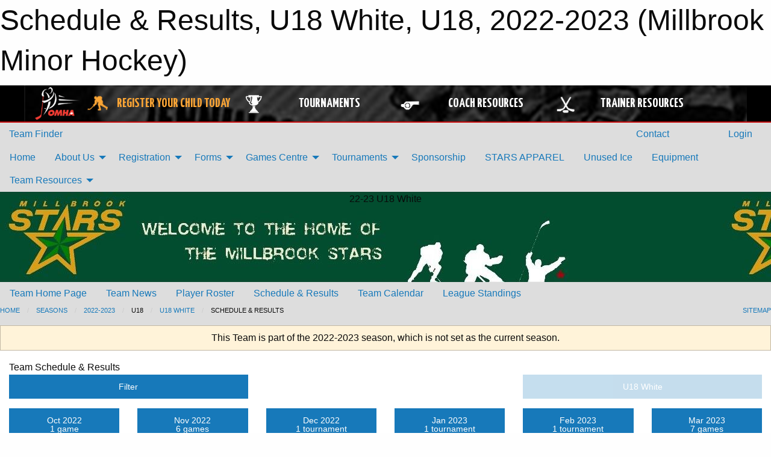

--- FILE ---
content_type: text/html; charset=utf-8
request_url: https://millbrookhockey.com/Teams/1487/Schedule/
body_size: 11317
content:


<!DOCTYPE html>

<html class="no-js" lang="en">
<head><meta charset="utf-8" /><meta http-equiv="x-ua-compatible" content="ie=edge" /><meta name="viewport" content="width=device-width, initial-scale=1.0" /><link rel="preconnect" href="https://cdnjs.cloudflare.com" /><link rel="dns-prefetch" href="https://cdnjs.cloudflare.com" /><link rel="preconnect" href="https://fonts.gstatic.com" /><link rel="dns-prefetch" href="https://fonts.gstatic.com" /><title>
	2022-2023 > U18 > U18 White > Schedule & Results (Millbrook Minor Hockey)
</title><link rel="stylesheet" href="https://fonts.googleapis.com/css2?family=Oswald&amp;family=Roboto&amp;family=Passion+One:wght@700&amp;display=swap" />

    <!-- Compressed CSS -->
    <link rel="stylesheet" href="https://cdnjs.cloudflare.com/ajax/libs/foundation/6.7.5/css/foundation.min.css" /><link rel="stylesheet" href="https://cdnjs.cloudflare.com/ajax/libs/motion-ui/2.0.3/motion-ui.css" />

    <!--load all styles -->
    
  <meta name="keywords" content="Sportsheadz,Sports,Website,Minor,Premium,Scheduling" /><meta name="description" content="millbrookhockey.com powered by MBSportsWeb" />


<link rel="stylesheet" href="/assets/responsive/css/networks/omha.min.css">
<link href='//fonts.googleapis.com/css?family=Yanone+Kaffeesatz:700|Open+Sans:800italic' rel='stylesheet' type='text/css'>

<style type="text/css" media="print">
    #omha_banner {
        display: none;
    }
</style>

<style type="text/css">
 body { --D-color-rgb-primary: 0,0,0; --D-color-rgb-secondary: 211,157,9; --D-color-rgb-link: 0,0,0; --D-color-rgb-link-hover: 211,157,9; --D-color-rgb-content-link: 0,0,0; --D-color-rgb-content-link-hover: 211,157,9 }  body { --D-fonts-main: 'Roboto', sans-serif }  body { --D-fonts-headings: 'Oswald', sans-serif }  body { --D-fonts-bold: 'Passion One', cursive }  body { --D-wrapper-max-width: 1200px }  .sitecontainer { background-color: rgb(221,221,221); }  .sitecontainer main .wrapper { background-color: rgba(255,255,255,1); }  .bottom-drawer .content { background-color: rgba(255,255,255,1); } #wid7 .row-masthead { background-image: url('/domains/millbrookhockey.com/bg_header_2024.jpg'); height: 150px }
</style>
<link href="/Domains/millbrookhockey.com/favicon.ico" rel="shortcut icon" /><link href="/assets/responsive/css/public.min.css?v=2025.07.27" type="text/css" rel="stylesheet" media="screen" /><link href="/Utils/Styles.aspx?ParentType=Team&amp;ParentID=1487&amp;Mode=Responsive&amp;Version=2026.01.03.23.02.50" type="text/css" rel="stylesheet" media="screen" /><script>var clicky_site_ids = clicky_site_ids || []; clicky_site_ids.push(100816303); var clicky_custom = {};</script>
<script async src="//static.getclicky.com/js"></script>
<script async src="//static.getclicky.com/inc/javascript/video/youtube.js"></script>
<meta name="robots" content="nofollow, noarchive, nosnippet">
<script type='text/javascript'>
  var googletag = googletag || {};
  googletag.cmd = googletag.cmd || [];
  (function() {
    var gads = document.createElement('script'); gads.async = true; gads.type = 'text/javascript'; gads.src = 'https://www.googletagservices.com/tag/js/gpt.js';
    var node = document.getElementsByTagName('script')[0];
    node.parentNode.insertBefore(gads, node);
   })();
</script>


<script type='text/javascript'>
googletag.cmd.push(function() {
var mapping = googletag.sizeMapping()
.addSize([1050,200], [970,90])
.addSize([800,200], [728,90])
.addSize([300,200], [320,50])
.build();
googletag.defineSlot('/173749664/Associaiton_Top_Leaderboard', [[320, 50], [970, 90], [728, 90]], 'div-gpt-ad-1438177044647-0').addService(googletag.pubads()).defineSizeMapping(mapping);
googletag.defineSlot('/173749664/Association_Bottom_Leaderboard', [[320, 50], [970, 90], [728, 90]], 'div-gpt-ad-1432842384957-0').addService(googletag.pubads()).defineSizeMapping(mapping);
googletag.pubads().enableSingleRequest();
googletag.pubads().collapseEmptyDivs();
googletag.enableServices();
});
</script>

</head>
<body>
    
    
  <h1 class="hidden">Schedule & Results, U18 White, U18, 2022-2023 (Millbrook Minor Hockey)</h1>

    <form method="post" action="/Teams/1487/Schedule/" id="frmMain">
<div class="aspNetHidden">
<input type="hidden" name="tlrk_ssm_TSSM" id="tlrk_ssm_TSSM" value="" />
<input type="hidden" name="tlrk_sm_TSM" id="tlrk_sm_TSM" value="" />
<input type="hidden" name="__EVENTTARGET" id="__EVENTTARGET" value="" />
<input type="hidden" name="__EVENTARGUMENT" id="__EVENTARGUMENT" value="" />
<input type="hidden" name="__VIEWSTATE" id="__VIEWSTATE" value="IU7e/wZTiOCQMwbEsN9khMQfvOjhOXWFiH/4qJx6Jn1LvGIh8aUH4dBqwBpv+Qk0dHzPQ0ugXXLtZWt9RKa2QjsobAbNcW20L56mzs/h8TYfpT/3V1bhIInEWPeAB6mfUPIAad28sc6QsIyFTsV5mr2z8NGSnKohCcJ49uIM4slHCqij/DDOnh/8GaLbZLb9y5S6mRBM/8V0hB00bJvGDKSgAPKfO+y/CawXAuCE3hPa7AoSDzugKePfVLkmDmRjszxebFcXJz1EU3bpgYjZzg5qmrsdjEGttM20nKAt8X7ynM0oHvllQMFf14xzn2GVFvZrGvkHPlw9/d5M9VNm+91b6uVzv3EcbcNZJGTKkqyVU8MEkEzgB7QP9DzmWUSxDuL+JI32TTz57hwOo3qRCXB9ofuozgq8tzCgl6d9Ppi/T9+w9hNPwt7oxCRiMcy2W+9zI3xTsjgQ9zYbCiqBIlZHU9qYCvVGhgCEskYT85fGs9lwEKKDX6m1mtVvLjkI" />
</div>

<script type="text/javascript">
//<![CDATA[
var theForm = document.forms['frmMain'];
if (!theForm) {
    theForm = document.frmMain;
}
function __doPostBack(eventTarget, eventArgument) {
    if (!theForm.onsubmit || (theForm.onsubmit() != false)) {
        theForm.__EVENTTARGET.value = eventTarget;
        theForm.__EVENTARGUMENT.value = eventArgument;
        theForm.submit();
    }
}
//]]>
</script>


<script src="/WebResource.axd?d=pynGkmcFUV13He1Qd6_TZM1CsDBu29ugmSM0FT_e01GZBnmbtEPG6vw3OeDMp8n9E9TNq8G9Z5Zhu4n2CODpWw2&amp;t=638901397900000000" type="text/javascript"></script>


<script src="https://ajax.aspnetcdn.com/ajax/4.5.2/1/MicrosoftAjax.js" type="text/javascript"></script>
<script src="https://ajax.aspnetcdn.com/ajax/4.5.2/1/MicrosoftAjaxWebForms.js" type="text/javascript"></script>
<script src="/assets/core/js/web/web.min.js?v=2025.07.27" type="text/javascript"></script>
<script src="https://d2i2wahzwrm1n5.cloudfront.net/ajaxz/2025.2.609/Common/Core.js" type="text/javascript"></script>
<script src="https://d2i2wahzwrm1n5.cloudfront.net/ajaxz/2025.2.609/Ajax/Ajax.js" type="text/javascript"></script>
<div class="aspNetHidden">

	<input type="hidden" name="__VIEWSTATEGENERATOR" id="__VIEWSTATEGENERATOR" value="CA0B0334" />
	<input type="hidden" name="__EVENTVALIDATION" id="__EVENTVALIDATION" value="1C1tmzwzWvAjWaOWUnP/Ou8hHRoWq4E5B4n0QkK76/IYfnhudsTTVNaMvuCdkCnyuTdoY0wnUp3mPq87xxdwsgKfQ3+6ejs/kPweYNa9gEI/CMVgxezXWiAOZ72kmjrp" />
</div>
        <script type="text/javascript">
//<![CDATA[
Sys.WebForms.PageRequestManager._initialize('ctl00$tlrk_sm', 'frmMain', ['tctl00$tlrk_ramSU','tlrk_ramSU'], [], [], 90, 'ctl00');
//]]>
</script>

        <!-- 2025.2.609.462 --><div id="tlrk_ramSU">
	<span id="tlrk_ram" style="display:none;"></span>
</div>
        




<div id="omha_banner" style="position:relative; z-index: 1000;">
    <div class="grid-container">
        <div class="grid-x align-middle">
            <div class="cell shrink">
                <a href="http://www.omha.net/" target="_blank" title="Link to OMHA Website" rel="noopener">
                    <img src="//mbswcdn.com/img/omha/network_omha_logo.png" class="omha-logo" alt="OMHA Logo" />
                </a>
            </div>
            <div class="cell auto text-center hide-for-large">
                <button class="dropdown button hollow secondary" style="margin: 0;" type="button" data-open="omha_network_modal">OMHA Digital Network</button>
            </div>
            <div class="cell auto show-for-large">
                <div class="grid-x align-middle align-justify omha-links">
                    <div class="cell auto omha-hover omha-link text-center"><a class="" href="/Register/" target="" rel="noopener" title="Register Your Child Today"><div class="grid-x align-middle"><div class="cell shrink icon"><img src="https://omhaoffice.com/public/images/common/pages/NetworkBanner/hockey_player_yellow.png" alt="Icon for Register Your Child Today" /></div><div class="cell auto text-center"><span style="color: #F9A435;">Register Your Child Today</span></div></div></a></div><div class="cell auto omha-hover omha-link text-center"><a class="" href="https://www.omha.net/findatournament?utm_source=OMHA_Network&utm_medium=rss&utm_campaign=Tournaments" target="_blank" rel="noopener" title="Tournaments"><div class="grid-x align-middle"><div class="cell shrink icon"><img src="https://omhaoffice.com/public/images/common/pages/NetworkBanner/network_tournaments.png" alt="Icon for Tournaments" /></div><div class="cell auto text-center">Tournaments</div></div></a></div><div class="cell auto omha-hover omha-link text-center"><a class="" href="https://www.omha.net/coach?utm_source=OMHA_Network&utm_medium=rss&utm_campaign=Coaches" target="_blank" rel="noopener" title="Coach Resources"><div class="grid-x align-middle"><div class="cell shrink icon"><img src="https://omhaoffice.com/public/images/common/pages/NetworkBanner/network_coach_resources.png" alt="Icon for Coach Resources" /></div><div class="cell auto text-center">Coach Resources</div></div></a></div><div class="cell auto omha-hover omha-link text-center"><a class="" href="https://www.omha.net/trainer?utm_source=OMHA_Network&utm_medium=rss&utm_campaign=Trainers" target="_blank" rel="noopener" title="Trainer Resources"><div class="grid-x align-middle"><div class="cell shrink icon"><img src="https://omhaoffice.com/public/images/common/pages/NetworkBanner/network_clinics.png" alt="Icon for Trainer Resources" /></div><div class="cell auto text-center">Trainer Resources</div></div></a></div>
                </div>
            </div>
            <div class="cell shrink">
                <div class="grid-x small-up-4 large-up-2 text-center social-icons">
                    <div class="cell shrink"><a href="https://www.facebook.com/OntarioMinorHockey" target="_blank" rel="noopener"><i class="fab fa-facebook-square" title="OMHA Facebook Page"></i></a></div>
                    <div class="cell shrink"><a href="https://x.com/HometownHockey" target="_blank" rel="noopener"><i class="fab fa-square-x-twitter" title="OMHA X Account"></i></a></div>
                    <div class="cell shrink"><a href="https://www.youtube.com/user/OntarioMinorHockey" target="_blank" rel="noopener"><i class="fab fa-youtube-square" title="OMHA YouTube Channel"></i></a></div>
                    <div class="cell shrink"><a href="https://instagram.com/ontariominorhockey" target="_blank" rel="noopener"><i class="fab fa-instagram-square" title="OMHA Instagram Page"></i></a></div>
                </div>
            </div>
        </div>
    </div>
    <div class="large reveal" id="omha_network_modal" data-reveal data-v-offset="0">
        <h3 class="h3">
            <img src="//mbswcdn.com/img/omha/network_omha_logo.png" class="omha-logo" alt="OMHA Logo" />
            OMHA Digital Network
        </h3>
        <div class="stacked-for-small button-group hollow secondary expanded"><a class=" button modal-link" href="/Register/" target="" rel="noopener" title="Register Your Child Today"><img src="https://omhaoffice.com/public/images/common/pages/NetworkBanner/hockey_player_yellow.png" alt="Icon for Register Your Child Today" /><span style="color: #F9A435;">Register Your Child Today</span></a><a class=" button modal-link" href="https://www.omha.net/findatournament?utm_source=OMHA_Network&utm_medium=rss&utm_campaign=Tournaments" target="_blank" rel="noopener" title="Tournaments"><img src="https://omhaoffice.com/public/images/common/pages/NetworkBanner/network_tournaments.png" alt="Icon for Tournaments" />Tournaments</a><a class=" button modal-link" href="https://www.omha.net/coach?utm_source=OMHA_Network&utm_medium=rss&utm_campaign=Coaches" target="_blank" rel="noopener" title="Coach Resources"><img src="https://omhaoffice.com/public/images/common/pages/NetworkBanner/network_coach_resources.png" alt="Icon for Coach Resources" />Coach Resources</a><a class=" button modal-link" href="https://www.omha.net/trainer?utm_source=OMHA_Network&utm_medium=rss&utm_campaign=Trainers" target="_blank" rel="noopener" title="Trainer Resources"><img src="https://omhaoffice.com/public/images/common/pages/NetworkBanner/network_clinics.png" alt="Icon for Trainer Resources" />Trainer Resources</a></div>
        <button class="close-button" data-close aria-label="Close modal" type="button">
            <span aria-hidden="true">&times;</span>
        </button>
    </div>
</div>





        
  <div class="sitecontainer"><div id="row4" class="row-outer  not-editable"><div class="row-inner"><div id="wid5"><div class="outer-top-bar"><div class="wrapper row-top-bar"><div class="grid-x grid-padding-x align-middle"><div class="cell shrink show-for-small-only"><div class="cell small-6" data-responsive-toggle="top_bar_links" data-hide-for="medium"><button title="Toggle Top Bar Links" class="menu-icon" type="button" data-toggle></button></div></div><div class="cell shrink"><a href="/Seasons/Current/">Team Finder</a></div><div class="cell shrink"><div class="grid-x grid-margin-x"><div class="cell auto"><a href="https://www.facebook.com/millbrook.stars.7?__tn__=%2CdCH-R-R&eid=ARD2YfMWI081pFfJh_1Ip0L6uPoIkLkymdWVdxhS-jmp93-nxPg1rehnDVKbanPgKKuZvRxvgO567UsU&hc_ref=ARTsUsdLJ08yVPpigpk4pfv5X9ydEdnU2M0Ck2_1V6TP0q3URGGHNnc7wWeV6zow8xw&fref=nf" target="_blank" rel="noopener"><i class="fab fa-facebook" title="Facebook"></i></a></div></div></div><div class="cell auto show-for-medium"><ul class="menu align-right"><li><a href="/Contact/"><i class="fas fa-address-book" title="Contacts"></i>&nbsp;Contact</a></li><li><a href="/Search/"><i class="fas fa-search" title="Search"></i><span class="hide-for-medium">&nbsp;Search</span></a></li></ul></div><div class="cell auto medium-shrink text-right"><ul class="dropdown menu align-right" data-dropdown-menu><li><a href="/Account/Login/?ReturnUrl=%2fTeams%2f1487%2fSchedule%2f" rel="nofollow"><i class="fas fa-sign-in-alt"></i>&nbsp;Login</a></li></ul></div></div><div id="top_bar_links" class="hide-for-medium" style="display:none;"><ul class="vertical menu"><li><a href="/Contact/"><i class="fas fa-address-book" title="Contacts"></i>&nbsp;Contact</a></li><li><a href="/Search/"><i class="fas fa-search" title="Search"></i><span class="hide-for-medium">&nbsp;Search</span></a></li></ul></div></div></div>
</div></div></div><header id="header" class="hide-for-print"><div id="row10" class="row-outer  not-editable"><div class="row-inner wrapper"><div id="wid11">
</div></div></div><div id="row6" class="row-outer  not-editable"><div class="row-inner wrapper"><div id="wid8">
        <div class="cMain_ctl14-row-menu row-menu org-menu">
            
            <div class="grid-x align-middle">
                
                <nav class="cell auto">
                    <div class="title-bar" data-responsive-toggle="cMain_ctl14_menu" data-hide-for="large">
                        <div class="title-bar-left">
                            
                            <ul class="horizontal menu">
                                
                                <li><a href="/">Home</a></li>
                                
                                <li><a href="/Seasons/Current/">Team Finder</a></li>
                                
                            </ul>
                            
                        </div>
                        <div class="title-bar-right">
                            <div class="title-bar-title" data-toggle="cMain_ctl14_menu">Organization Menu&nbsp;<i class="fas fa-bars"></i></div>
                        </div>
                    </div>
                    <ul id="cMain_ctl14_menu" style="display: none;" class="vertical large-horizontal menu " data-responsive-menu="drilldown large-dropdown" data-back-button='<li class="js-drilldown-back"><a class="sh-menu-back"></a></li>'>
                        <li class="hover-nonfunction"><a href="/">Home</a></li><li class="hover-nonfunction"><a>About Us</a><ul class="menu vertical nested"><li class="hover-nonfunction"><a href="/Libraries/1339/By-Laws_Manual_of_Operations/">By-Laws/M.O.O</a></li><li class="hover-nonfunction"><a href="/Pages/1013/Mission_and_Vision/">Mission &amp; Vision</a></li><li class="hover-nonfunction"><a href="/Staff/1014/">Executive &amp; Staff</a></li><li class="hover-nonfunction"><a>Executive Meeting Minutes</a><ul class="menu vertical nested"><li class="hover-nonfunction"><a href="/Libraries/1078/2007_Executive_Meeting_Minutes/">2007</a></li><li class="hover-nonfunction"><a href="/Libraries/1147/2008_Executive_Meeting_Minutes/">2008</a></li><li class="hover-nonfunction"><a href="/Libraries/1148/2009_Executive_Meeting_Minutes/">2009</a></li><li class="hover-nonfunction"><a href="/Libraries/1149/2010_Executive_Meeting_Minutes/">2010</a></li><li class="hover-nonfunction"><a href="/Libraries/1150/2011_Executive_Meeting_Minutes/">2011</a></li><li class="hover-nonfunction"><a href="/Libraries/1151/2012_Executive_Meeting_Minutes/">2012</a></li><li class="hover-nonfunction"><a href="/Libraries/1152/2013_Executive_Meeting_Minutes/">2013</a></li><li class="hover-nonfunction"><a href="/Libraries/1153/2014_Executive_Meeting_Minutes/">2014</a></li><li class="hover-nonfunction"><a href="/Libraries/1154/2015_Executive_Meeting_Minutes/">2015</a></li><li class="hover-nonfunction"><a href="/Libraries/1626/2016_Executive_Meeting_Minutes/">2016</a></li><li class="hover-nonfunction"><a href="/Libraries/2063/2017_Board_of_Directors_Meeting_Minutes/">2017</a></li><li class="hover-nonfunction"><a href="/Libraries/2523/2018_Board_of_Directors_Meeting_Minutes/">2018</a></li><li class="hover-nonfunction"><a href="/Libraries/3497/2019_Board_of_Directors_Meeting_Minutes/">2019</a></li><li class="hover-nonfunction"><a href="/Libraries/3496/2020_Board_Of_Directors_Meeting_Minutes/">2020</a></li><li class="hover-nonfunction"><a href="/Libraries/4063/2021_Board_of_Directors_Meeting_Minutes/">2021</a></li><li class="hover-nonfunction"><a href="/Libraries/4064/2022_Board_of_Directors_Meeting_Minutes/">2022</a></li><li class="hover-nonfunction"><a href="/Libraries/4829/2023_Executive_Meeting_Minutes/">2023 Executive Meeting Minutes</a></li><li class="hover-nonfunction"><a href="/Libraries/4922/2024_Executive_Meeting_Minutes/">2024 Executive Meeting Minutes</a></li></ul></li><li class="hover-nonfunction"><a href="/Coaches/1015/">Current Coaches</a></li><li class="hover-nonfunction"><a href="/Contact/1016/">Contact Us</a></li><li class="hover-nonfunction"><a href="/Links/">Links</a></li></ul></li><li class="hover-nonfunction"><a>Registration</a><ul class="menu vertical nested"><li class="hover-nonfunction"><a href="/Pages/4781/Respect_in_Sport_-_Parent/">Respect in Sport - Parent</a></li></ul></li><li class="hover-nonfunction"><a>Forms</a><ul class="menu vertical nested"><li class="hover-nonfunction"><a href="/Forms/6324/Tournament_Jamboree_Travel_Permit_Request/"><i class="fab fa-wpforms"></i>Tournament/Jamboree Travel Permit Request</a></li><li class="hover-nonfunction"><a href="/Forms/6314/Exhibition_Game_Travel_Permit_Request/"><i class="fab fa-wpforms"></i>Exhibition Game Travel Permit Request</a></li><li class="hover-nonfunction"><a href="/Forms/6336/2025_26_Bench_Staff_Reimbursement/"><i class="fab fa-wpforms"></i>Bench Staff Reimbursement</a></li></ul></li><li class="hover-nonfunction"><a>Games Centre</a><ul class="menu vertical nested"><li class="hover-nonfunction"><a href="/Schedule/">Schedule &amp; Results</a></li><li class="hover-nonfunction"><a href="/Calendar/">Organization Calendar</a></li></ul></li><li class="hover-nonfunction"><a>Tournaments</a><ul class="menu vertical nested"><li class="hover-nonfunction"><a href="/Tournaments/1716/Winter_Classic/">Tournaments</a></li><li class="hover-nonfunction"><a href="/Tournaments/1716/Winter_Classic/">Winter Classic U15/U18 LL and Rep B</a></li></ul></li><li class="hover-nonfunction"><a href="/Pages/4863/Sponsorship/">Sponsorship</a></li><li class="hover-nonfunction"><a href="https://imprintedapparelstore.com/mmha/" target="_blank" rel="noopener"><i class="fa fa-external-link-alt"></i>STARS APPAREL</a></li><li class="hover-nonfunction"><a href="/Availabilities/2923/">Unused Ice </a></li><li class="hover-nonfunction"><a href="/Pages/3776/Equipment/">Equipment</a></li><li class="hover-nonfunction"><a>Team Resources</a><ul class="menu vertical nested"><li class="hover-nonfunction"><a href="/Pages/4046/Bench_Staff_Qualifications/">Bench Staff Qualifications</a></li><li class="hover-nonfunction"><a href="/Pages/4788/On-Ice_Volunteers/">On-Ice Volunteers</a></li><li class="hover-nonfunction"><a href="/Pages/4817/Police_VSC/">Police VSC</a></li><li class="hover-nonfunction"><a href="/Pages/4795/FAQ/">FAQ</a></li><li class="hover-nonfunction"><a>Development</a><ul class="menu vertical nested"><li class="hover-nonfunction"><a href="/Pages/4801/Drills/">Drills</a></li><li class="hover-nonfunction"><a href="https://www.ohf.on.ca/media/ri0fpbwp/timbits-u7-pathway-e.pdf" target="_blank" rel="noopener"><i class="fa fa-external-link-alt"></i>U7 Pathway</a></li><li class="hover-nonfunction"><a href="https://www.ohf.on.ca/media/4lafukmt/u9-pathway-e.pdf" target="_blank" rel="noopener"><i class="fa fa-external-link-alt"></i>U9 Pathway</a></li><li class="hover-nonfunction"><a href="https://www.ohf.on.ca/media/egzetzws/u11-pathway-e.pdf" target="_blank" rel="noopener"><i class="fa fa-external-link-alt"></i>U11 Pathway</a></li></ul></li><li class="hover-nonfunction"><a href="/Pages/5241/U7_-_U9/">U7 - U9</a></li><li class="hover-nonfunction"><a href="https://www.omha.net/coach" target="_blank" rel="noopener"><i class="fa fa-external-link-alt"></i>Coach Education</a></li><li class="hover-nonfunction"><a href="https://www.omha.net/page/show/925387-safety-initiatives-and-trainer-resources" target="_blank" rel="noopener"><i class="fa fa-external-link-alt"></i>Trainer Resources</a></li><li class="hover-nonfunction"><a href="https://www.omha.net/page/show/2851679-team-manager" target="_blank" rel="noopener"><i class="fa fa-external-link-alt"></i>Manager Resources</a></li><li class="hover-nonfunction"><a href="https://help.gamesheet.app/article/72-quick-start-guide-for-team-managers" target="_blank" rel="noopener"><i class="fa fa-external-link-alt"></i>iPad / GameSheet</a></li><li class="hover-nonfunction"><a href="https://www.omha.net/manualofoperations" target="_blank" rel="noopener"><i class="fa fa-external-link-alt"></i>OMHA Manual of Operations</a></li></ul></li>
                    </ul>
                </nav>
            </div>
            
        </div>
        </div><div id="wid7"><div class="cMain_ctl17-row-masthead row-masthead"><div class="grid-x align-middle text-center"><div class="cell small-12 font-boxy"><div class="org"><span></span></div><div class="site"><span>22-23 U18 White</span></div></div></div></div>
</div><div id="wid9">
<div class="cMain_ctl20-row-menu row-menu">
    <div class="grid-x align-middle">
        
        <nav class="cell auto">
            <div class="title-bar" data-responsive-toggle="cMain_ctl20_menu" data-hide-for="large">
                <div class="title-bar-left flex-child-shrink">
                    <div class="grid-x align-middle">
                        
                    </div>
                </div>
                <div class="title-bar-right flex-child-grow">
                    <div class="grid-x align-middle">
                        <div class="cell auto"></div>
                        
                        <div class="cell shrink">
                            <div class="title-bar-title" data-toggle="cMain_ctl20_menu">U18 White Menu&nbsp;<i class="fas fa-bars"></i></div>
                        </div>
                    </div>
                </div>
            </div>
            <ul id="cMain_ctl20_menu" style="display: none;" class="vertical large-horizontal menu " data-responsive-menu="drilldown large-dropdown" data-back-button='<li class="js-drilldown-back"><a class="sh-menu-back"></a></li>'>
                <li><a href="/Teams/1487/">Team Home Page</a></li><li><a href="/Teams/1487/Articles/">Team News</a></li><li><a href="/Teams/1487/Players/">Player Roster</a></li><li><a href="/Teams/1487/Schedule/">Schedule & Results</a></li><li><a href="/Teams/1487/Calendar/">Team Calendar</a></li><li><a href="http://www.theonedb.com/Teams/66855?src=mbsw" target="blank"><i class="fa fa-external-link-alt"></i>League Standings</a></li>
            </ul>
        </nav>
        
    </div>
    
</div>
</div></div></div><div id="row12" class="row-outer  not-editable"><div class="row-inner wrapper"><div id="wid13">
<div class="cMain_ctl25-row-breadcrumb row-breadcrumb">
    <div class="grid-x"><div class="cell auto"><nav aria-label="You are here:" role="navigation"><ul class="breadcrumbs"><li><a href="/" title="Main Home Page">Home</a></li><li><a href="/Seasons/" title="List of seasons">Seasons</a></li><li><a href="/Seasons/1452/" title="Season details for 2022-2023">2022-2023</a></li><li>U18</li><li><a href="/Teams/1487/" title="U18 White Home Page">U18 White</a></li><li>Schedule & Results</li></ul></nav></div><div class="cell shrink"><ul class="breadcrumbs"><li><a href="/Sitemap/" title="Go to the sitemap page for this website"><i class="fas fa-sitemap"></i><span class="show-for-large">&nbsp;Sitemap</span></a></li></ul></div></div>
</div>
</div></div></div></header><main id="main"><div class="wrapper"><div id="row19" class="row-outer"><div class="row-inner"><div id="wid20">
<div class="cMain_ctl32-outer">
    
<!-- Associaiton_Top_Leaderboard -->
<div class="noPrint"><div id='div-gpt-ad-1438177044647-0' class='adunit'>
<script type='text/javascript'>
googletag.cmd.push(function() { googletag.display('div-gpt-ad-1438177044647-0'); });
</script>
</div></div>


</div>
</div></div></div><div id="row14" class="row-outer  not-editable"><div class="row-inner"><div id="wid15">
<div class="cMain_ctl37-outer widget">
    <div class="callout small warning text-center">This Team is part of the 2022-2023 season, which is not set as the current season.</div>
</div>
</div></div></div><div id="row23" class="row-outer"><div class="row-inner"><div id="wid24"></div></div></div><div id="row1" class="row-outer"><div class="row-inner"><div class="grid-x grid-padding-x"><div id="row1col2" class="cell small-12 medium-12 large-12 "><div id="wid3">
<div class="cMain_ctl49-outer widget">
    <div class="mod"><div class="clipper"><div class="modTitle"><span>Team Schedule & Results</span></div></div><div class="modBody"><div class="grid-x grid-padding-x align-middle filter-row"><div class="cell shrink medium-5 large-4"><div class="grid-x"><div class="cell auto"><button type="button" class="button modal-button expanded themed outline filter-button" data-open="schedules_filter_modal"><div class="grid-x align-middle"><i class="cell left small-auto medium-shrink fas fa-filter"></i><div class="cell auto hide-for-small-only">Filter</div></div></button><div class="reveal  modal-content " id="schedules_filter_modal" data-reveal><div class="card themed level-0">
<div class="card-divider flex-container"><div class="flex-child-grow h4">Game Status</div><div class="flex-child-shrink h5"></div></div>
<div class="card-section">
<div class=" filter-row"><button type="button" class="button modal-button expanded themed outline selector-button" data-open="schedule_statuses_reveal"><div class="grid-x align-middle"><div class="cell auto">All Scheduled Games<div class="line2">42 Games</div></div><i class="cell right shrink fas fa-caret-square-down"></i></button><div class="reveal  modal-content " id="schedule_statuses_reveal" data-reveal><div class="card themed level-0">
<div class="card-section">
<div class="grid-x grid-margin-x small-up-1 medium-up-1 large-up-1 site-list filter-options">
<div class="cell callout team text-center current">All Scheduled Games<div class="line2">42 Games</div></div></div><div class="grid-x grid-margin-x small-up-1 medium-up-1 large-up-1 site-list filter-options">
<a href="/Teams/1487/Unreported/" class="cell callout team text-center ">Unreported Games<div class="line2">3 Games</div></a></div></div>
</div>
<button class="close-button" data-close aria-label="Close modal" type="button"><span aria-hidden="true">&times;</span></button></div></div></div>
</div>
<div class="card themed level-0">
<div class="card-divider flex-container"><div class="flex-child-grow h4">Filter By Opponent</div><div class="flex-child-shrink h5"></div></div>
<div class="card-section">
<div class=" filter-row"><button type="button" class="button modal-button expanded themed outline selector-button" data-open="schedule_opponent_reveal"><div class="grid-x align-middle"><div class="cell auto">All Opponents<div class="line2">42 games</div></div><i class="cell right shrink fas fa-caret-square-down"></i></button><div class="reveal  modal-content " id="schedule_opponent_reveal" data-reveal><div class="card themed level-0">
<div class="card-section">
<div class="grid-x grid-margin-x small-up-1 medium-up-1 large-up-1 site-list filter-options">
<div class="cell callout team text-center current">All Opponents<div class="line2">42 games</div></div></div><div class="grid-x grid-margin-x small-up-1 medium-up-2 large-up-2 site-list filter-options">
<a href="/Teams/1487/Schedule/?O=caledonia" class="cell callout team text-center ">Caledonia<div class="line2">2 games</div></a><a href="/Teams/1487/Schedule/?O=calidonia" class="cell callout team text-center ">Calidonia<div class="line2">1 game</div></a><a href="/Teams/1487/Schedule/?O=durham+crusaders+blue" class="cell callout team text-center ">Durham Crusaders Blue<div class="line2">5 games</div></a><a href="/Teams/1487/Schedule/?O=durham+crusaders+green" class="cell callout team text-center ">Durham Crusaders Green<div class="line2">2 games</div></a><a href="/Teams/1487/Schedule/?O=east+gwillimbury" class="cell callout team text-center ">East Gwillimbury<div class="line2">1 game</div></a><a href="/Teams/1487/Schedule/?O=elmvale" class="cell callout team text-center ">Elmvale<div class="line2">1 game</div></a><a href="/Teams/1487/Schedule/?O=kanata" class="cell callout team text-center ">Kanata<div class="line2">1 game</div></a><a href="/Teams/1487/Schedule/?O=kawartha+coyotes" class="cell callout team text-center ">Kawartha Coyotes<div class="line2">3 games</div></a><a href="/Teams/1487/Schedule/?O=lindsay+muskies" class="cell callout team text-center ">Lindsay Muskies<div class="line2">5 games</div></a><a href="/Teams/1487/Schedule/?O=manvers+mustangs" class="cell callout team text-center ">Manvers Mustangs<div class="line2">5 games</div></a><a href="/Teams/1487/Schedule/?O=mariposa+lightning" class="cell callout team text-center ">Mariposa Lightning<div class="line2">2 games</div></a><a href="/Teams/1487/Schedule/?O=mt+brydges+blue" class="cell callout team text-center ">Mt Brydges Blue<div class="line2">1 game</div></a><a href="/Teams/1487/Schedule/?O=paris" class="cell callout team text-center ">Paris<div class="line2">2 games</div></a><a href="/Teams/1487/Schedule/?O=sturgeon+lake+thunder+red" class="cell callout team text-center ">Sturgeon Lake Thunder Red<div class="line2">3 games</div></a><a href="/Teams/1487/Schedule/?O=sturgeon+lake+thunder+white" class="cell callout team text-center ">Sturgeon Lake Thunder White<div class="line2">2 games</div></a><a href="/Teams/1487/Schedule/?O=tillsonburg" class="cell callout team text-center ">Tillsonburg<div class="line2">1 game</div></a><a href="/Teams/1487/Schedule/?O=u18+green" class="cell callout team text-center ">U18 Green<div class="line2">3 games</div></a><a href="/Teams/1487/Schedule/?O=west+niagara" class="cell callout team text-center ">West Niagara<div class="line2">1 game</div></a><a href="/Teams/1487/Schedule/?O=woolwhich+wildcats" class="cell callout team text-center ">Woolwhich Wildcats<div class="line2">1 game</div></a></div></div>
</div>
<button class="close-button" data-close aria-label="Close modal" type="button"><span aria-hidden="true">&times;</span></button></div></div></div>
</div>
<div class="card themed level-0">
<div class="card-divider flex-container"><div class="flex-child-grow h4">Filter By Venue</div><div class="flex-child-shrink h5"></div></div>
<div class="card-section">
<div class=" filter-row"><button type="button" class="button modal-button expanded themed outline selector-button" data-open="schedule_venue_reveal"><div class="grid-x align-middle"><div class="cell auto">All Venues<div class="line2">42 games</div></div><i class="cell right shrink fas fa-caret-square-down"></i></button><div class="reveal  modal-content " id="schedule_venue_reveal" data-reveal><div class="card themed level-0">
<div class="card-section">
<div class="grid-x grid-margin-x small-up-1 medium-up-1 large-up-1 site-list filter-options">
<div class="cell callout team text-center current">All Venues<div class="line2">42 games</div></div></div><div class="heading-4-wrapper"><div class="heading-4"><span class="pre"></span><span class="text">Home Venues</span><span class="suf"></span></div></div><div class="grid-x grid-margin-x small-up-1 medium-up-2 large-up-2 site-list filter-options">
<a href="/Teams/1487/Schedule/?V=bewdley+arena" class="cell callout team text-center ">Bewdley Arena<div class="line2">2 games</div></a><a href="/Teams/1487/Schedule/?V=bwg+leisure+centre%2c+blc+blue" class="cell callout team text-center ">BWG Leisure Centre, BLC Blue<div class="line2">2 games</div></a><a href="/Teams/1487/Schedule/?V=cavan+community+centre" class="cell callout team text-center ">Cavan Community Centre<div class="line2">17 games</div></a><a href="/Teams/1487/Schedule/?V=kinsmen+memorial+arena%2c+colin+campbell+arena+(com)" class="cell callout team text-center ">Kinsmen Memorial Arena, Colin Campbell Arena (COM)<div class="line2">2 games</div></a><a href="/Teams/1487/Schedule/?V=kinsmen+memorial+arena%2c+colin+campbell+arena+(mem)" class="cell callout team text-center ">Kinsmen Memorial Arena, Colin Campbell Arena (MEM)<div class="line2">1 game</div></a><a href="/Teams/1487/Schedule/?V=kinsmen+memorial" class="cell callout team text-center ">Kinsmen memorial<div class="line2">2 games</div></a><a href="/Teams/1487/Schedule/?V=nottawasaga+inn+resort+%26+conference+centre%2c+centre+ice+2" class="cell callout team text-center ">Nottawasaga Inn Resort & Conference Centre, Centre Ice 2<div class="line2">1 game</div></a></div><div class="heading-4-wrapper"><div class="heading-4"><span class="pre"></span><span class="text">Away Venues</span><span class="suf"></span></div></div><div class="grid-x grid-margin-x small-up-1 medium-up-2 large-up-2 site-list filter-options">
<a href="/Teams/1487/Schedule/?V=emily%2fomemee" class="cell callout team text-center ">Emily/Omemee<div class="line2">1 game</div></a><a href="/Teams/1487/Schedule/?V=fenelon+falls" class="cell callout team text-center ">Fenelon Falls<div class="line2">3 games</div></a><a href="/Teams/1487/Schedule/?V=harman+(north)" class="cell callout team text-center ">Harman (North)<div class="line2">3 games</div></a><a href="/Teams/1487/Schedule/?V=lindsay+rec+(2)" class="cell callout team text-center ">Lindsay Rec (2)<div class="line2">2 games</div></a><a href="/Teams/1487/Schedule/?V=manvers" class="cell callout team text-center ">Manvers<div class="line2">3 games</div></a><a href="/Teams/1487/Schedule/?V=mckinney+(2)" class="cell callout team text-center ">McKinney (2)<div class="line2">1 game</div></a><a href="/Teams/1487/Schedule/?V=oakwood" class="cell callout team text-center ">Oakwood<div class="line2">1 game</div></a><a href="/Teams/1487/Schedule/?V=woodville%2feldon" class="cell callout team text-center ">Woodville/Eldon<div class="line2">1 game</div></a></div></div>
</div>
<button class="close-button" data-close aria-label="Close modal" type="button"><span aria-hidden="true">&times;</span></button></div></div></div>
</div>
<div class="card themed level-0">
<div class="card-section">
<div class="grid-x grid-margin-x small-up-1 medium-up-1 large-up-1 site-list filter-options">
<a href="/Teams/1487/Cancellations/" class="cell callout team text-center inverse smaller">View Cancellations</a></div></div>
</div>
<button class="close-button" data-close aria-label="Close modal" type="button"><span aria-hidden="true">&times;</span></button></div></div><div class="cell shrink"></div></div></div><div class="cell auto medium-6 medium-offset-1 large-4 large-offset-4"><button type="button" class="button modal-button expanded themed outline selector-button disabled" disabled="disabled"><div class="grid-x align-middle"><div class="cell auto hide-for-small-only">U18 White</div><i class="cell right small-auto medium-shrink fas fa-caret-square-down"></i></div></button></div></div><div class="grid-x grid-padding-x text-center sched-groups"><div class="cell small-12 large-auto"><a class="button expanded themed outline" href="/Teams/1487/Schedule/?Month=10&Year=2022"><div class="grid-x"><div class="cell small-5 large-12"><span>Oct 2022<span></div><div class="cell auto large-12">1 game</div></div></a></div><div class="cell small-12 large-auto"><a class="button expanded themed outline" href="/Teams/1487/Schedule/?Month=11&Year=2022"><div class="grid-x"><div class="cell small-5 large-12"><span>Nov 2022<span></div><div class="cell auto large-12">6 games</div></div></a></div><div class="cell small-12 large-auto"><a class="button expanded themed outline" href="/Teams/1487/Schedule/?Month=12&Year=2022"><div class="grid-x"><div class="cell small-5 large-12"><span>Dec 2022<span></div><div class="cell auto large-12">1 tournament</div><div class="cell auto large-12">10 games</div></div></a></div><div class="cell small-12 large-auto"><a class="button expanded themed outline" href="/Teams/1487/Schedule/?Month=1&Year=2023"><div class="grid-x"><div class="cell small-5 large-12"><span>Jan 2023<span></div><div class="cell auto large-12">1 tournament</div><div class="cell auto large-12">9 games</div></div></a></div><div class="cell small-12 large-auto"><a class="button expanded themed outline" href="/Teams/1487/Schedule/?Month=2&Year=2023"><div class="grid-x"><div class="cell small-5 large-12"><span>Feb 2023<span></div><div class="cell auto large-12">1 tournament</div><div class="cell auto large-12">9 games</div></div></a></div><div class="cell small-12 large-auto"><span class="button expanded themed"><div class="grid-x"><div class="cell small-5 large-12"><span>Mar 2023<span></div><div class="cell auto large-12">7 games</div></div></span></div></div><div class="heading-1-wrapper"><div class="heading-1"><span class="pre"></span><span class="text">March 2023</span><span class="suf"></span></div></div><div class="grid-x grid-padding-x"><div class="cell small-12 cal-items"><div class="day-details full"><div class="event-list-item   hover-function"><div class="content hover-function-links"><div class="hover-overlay grid-x align-middle text-center"><div class="cell small-3"></div><div class="cell small-6"><a class="flex-child-shrink text-center " href="/Teams/1487/Games/23103/">Game Details</a></div><div class="cell small-3"><a class="remote" href="https://www.theonedb.com/Venues/FindForGame/1894518" rel="noopener" target="_blank">Venue Info</a></div></div><div class="grid-x align-middle"><div class="cell small-2 text-center"><div class="time-primary"><div class="day_of_month">Sat 04</div>8:00 PM</div></div><div class="cell small-2 text-center"><div class="tag-list"><div class="tag away playoff game">Away Playoff Game</div></div></div><div class="cell small-6"><div class="subject-text">@ Durham Crusaders Blue<span class="game_no">U18B-3</span></div><div class="location remote">McKinney (2)</div></div><div class="cell small-2 text-center"><div class="related-info"><div class="game_score">3-0</div><div class="game_result win">W</div></div></div></div></div></div><div class="event-list-item   hover-function"><div class="content hover-function-links"><div class="hover-overlay grid-x align-middle text-center"><div class="cell small-3"></div><div class="cell small-6"><a class="flex-child-shrink text-center " href="/Teams/1487/Games/23140/">Game Details</a></div><div class="cell small-3"><a class="remote" href="https://www.theonedb.com/Venues/FindForGame/1894524" rel="noopener" target="_blank">Venue Info</a></div></div><div class="grid-x align-middle"><div class="cell small-2 text-center"><div class="time-primary"><div class="day_of_month">Mon 06</div>7:00 PM</div></div><div class="cell small-2 text-center"><div class="tag-list"><div class="tag away playoff game">Away Playoff Game</div></div></div><div class="cell small-6"><div class="subject-text">@ Manvers Mustangs<span class="game_no">U18B-9</span></div><div class="location remote">Manvers</div></div><div class="cell small-2 text-center"><div class="related-info"><div class="game_score">3-7</div><div class="game_result loss">L</div></div></div></div></div></div><div class="event-list-item   hover-function"><div class="content hover-function-links"><div class="hover-overlay grid-x align-middle text-center"><div class="cell small-3"></div><div class="cell small-6"><a class="flex-child-shrink text-center " href="/Teams/1487/Games/23116/">Game Details</a></div><div class="cell small-3"><a class="local" href="/Teams/1487/Venues/2/?Day=07&Month=03&Year=2023">Venue Info</a></div></div><div class="grid-x align-middle"><div class="cell small-2 text-center"><div class="time-primary"><div class="day_of_month">Tue 07</div>8:00 PM</div></div><div class="cell small-2 text-center"><div class="tag-list"><div class="tag home playoff game">Home Playoff Game</div></div></div><div class="cell small-6"><div class="subject-text">vs Durham Crusaders Blue<span class="game_no">U18B-10</span></div><div class="location local">Cavan Community Centre</div></div><div class="cell small-2 text-center"><div class="related-info"><div class="game_score">1-4</div><div class="game_result win">W</div></div></div></div></div></div><div class="event-list-item   hover-function"><div class="content hover-function-links"><div class="hover-overlay grid-x align-middle text-center"><div class="cell small-3"></div><div class="cell small-6"><a class="flex-child-shrink text-center " href="/Teams/1487/Games/23218/">Game Details</a></div><div class="cell small-3"><a class="remote" href="https://www.theonedb.com/Venues/FindForGame/1894521" rel="noopener" target="_blank">Venue Info</a></div></div><div class="grid-x align-middle"><div class="cell small-2 text-center"><div class="time-primary"><div class="day_of_month">Thu 09</div>8:45 PM</div></div><div class="cell small-2 text-center"><div class="tag-list"><div class="tag away playoff game">Away Playoff Game</div></div></div><div class="cell small-6"><div class="subject-text">@ Lindsay Muskies<span class="game_no">U18B-6</span></div><div class="location remote">Lindsay Rec (2)</div></div><div class="cell small-2 text-center"><div class="related-info"><div class="game_score">0-5</div><div class="game_result loss">L</div></div></div></div></div></div><div class="event-list-item   hover-function"><div class="content hover-function-links"><div class="hover-overlay grid-x align-middle text-center"><div class="cell small-3"></div><div class="cell small-6"><a class="flex-child-shrink text-center " href="/Teams/1487/Games/23117/">Game Details</a></div><div class="cell small-3"><a class="local" href="/Teams/1487/Venues/2/?Day=20&Month=03&Year=2023">Venue Info</a></div></div><div class="grid-x align-middle"><div class="cell small-2 text-center"><div class="time-primary"><div class="day_of_month">Mon 20</div>8:30 PM</div></div><div class="cell small-2 text-center"><div class="tag-list"><div class="tag home playoff game">Home Playoff Game</div></div></div><div class="cell small-6"><div class="subject-text">vs Lindsay Muskies<span class="game_no">U18B-11</span></div><div class="location local">Cavan Community Centre</div></div><div class="cell small-2 text-center"><div class="related-info"><div class="game_score">4-1</div><div class="game_result loss">L</div></div></div></div></div></div><div class="event-list-item   hover-function"><div class="content hover-function-links"><div class="hover-overlay grid-x align-middle text-center"><div class="cell small-3"></div><div class="cell small-6"><a class="flex-child-shrink text-center " href="/Teams/1487/Games/23118/">Game Details</a></div><div class="cell small-3"><a class="local" href="/Teams/1487/Venues/2/?Day=21&Month=03&Year=2023">Venue Info</a></div></div><div class="grid-x align-middle"><div class="cell small-2 text-center"><div class="time-primary"><div class="day_of_month">Tue 21</div>8:00 PM</div></div><div class="cell small-2 text-center"><div class="tag-list"><div class="tag home playoff game">Home Playoff Game</div></div></div><div class="cell small-6"><div class="subject-text">vs Manvers Mustangs<span class="game_no">U18B-12</span></div><div class="location local">Cavan Community Centre</div></div><div class="cell small-2 text-center"><div class="related-info"><div class="game_score">8-9</div><div class="game_result win">W</div></div></div></div></div></div><div class="event-list-item   hover-function"><div class="content hover-function-links"><div class="hover-overlay grid-x align-middle text-center"><div class="cell small-3"></div><div class="cell small-6"><a class="flex-child-shrink text-center " href="/Teams/1487/Games/23356/">Game Details</a></div><div class="cell small-3"><a class="remote" href="https://www.theonedb.com/Venues/FindForGame/1910676" rel="noopener" target="_blank">Venue Info</a></div></div><div class="grid-x align-middle"><div class="cell small-2 text-center"><div class="time-primary"><div class="day_of_month">Sat 25</div>3:30 PM</div></div><div class="cell small-2 text-center"><div class="tag-list"><div class="tag away playoff game">Away Playoff Game</div></div></div><div class="cell small-6"><div class="subject-text">@ Lindsay Muskies<span class="game_no">U18BFINAL</span></div><div class="location remote">Woodville/Eldon</div></div><div class="cell small-2 text-center"><div class="related-info"><div class="game_score">5-1</div><div class="game_result win">W</div></div></div></div></div></div></div></div></div></div></div>
</div>
</div></div></div></div></div><div id="row21" class="row-outer"><div class="row-inner"><div id="wid22">
<div class="cMain_ctl56-outer">
    
<!-- Association_Bottom_Leaderboard -->
<div class="noPrint"><div id='div-gpt-ad-1432842384957-0' class='adunit'>
<script type='text/javascript'>
googletag.cmd.push(function() { googletag.display('div-gpt-ad-1432842384957-0'); });
</script>
</div></div>


</div>
</div></div></div></div></main><footer id="footer" class="hide-for-print"><div id="row16" class="row-outer  not-editable"><div class="row-inner wrapper"><div id="wid17">
    <div class="cMain_ctl63-row-footer row-footer">
        <div class="grid-x"><div class="cell medium-6"><div class="sportsheadz"><div class="grid-x"><div class="cell small-6 text-center sh-logo"><a href="/Teams/1487/App/" rel="noopener" title="More information about the Sportsheadz App"><img src="https://mbswcdn.com/img/sportsheadz/go-mobile.png" alt="Sportsheadz Go Mobile!" /></a></div><div class="cell small-6"><h3>Get Mobile!</h3><p>Download our mobile app to stay up to date on all the latest scores, stats, and schedules</p><div class="app-store-links"><div class="cell"><a href="/Teams/1487/App/" rel="noopener" title="More information about the Sportsheadz App"><img src="https://mbswcdn.com/img/sportsheadz/appstorebadge-300x102.png" alt="Apple App Store" /></a></div><div class="cell"><a href="/Teams/1487/App/" rel="noopener" title="More information about the Sportsheadz App"><img src="https://mbswcdn.com/img/sportsheadz/google-play-badge-1-300x92.png" alt="Google Play Store" /></a></div></div></div></div></div></div><div class="cell medium-6"><div class="contact"><h3>Contact Us</h3>Visit our <a href="/Contact">Contact</a> page for more contact details.</div></div></div><div class="grid-x grid-padding-x grid-padding-y align-middle text-center"><div class="cell small-12"><div class="org"><span></span></div><div class="site"><span>22-23 U18 White</span></div></div></div>
    </div>
</div><div id="wid18">

<div class="cMain_ctl66-outer">
    <div class="row-footer-terms">
        <div class="grid-x grid-padding-x grid-padding-y">
            <div class="cell">
                <ul class="menu align-center">
                    <li><a href="https://mail.mbsportsweb.ca/" rel="nofollow">Webmail</a></li>
                    
                    <li><a href="/Privacy-Policy/">Privacy Policy</a></li>
                    <li><a href="/Terms-Of-Use/">Terms of Use</a></li>
                    <li><a href="/Help/">Website Help</a></li>
                    <li><a href="/Sitemap/">Sitemap</a></li>
                    <li><a href="/Contact/">Contact</a></li>
                    <li><a href="/Subscribe/">Subscribe</a></li>
                </ul>
            </div>
        </div>
    </div>
</div>
</div></div></div></footer></div>
  
  
  

        
        
        <input type="hidden" name="ctl00$hfCmd" id="hfCmd" />
        <script type="text/javascript">
            //<![CDATA[
            function get_HFID() { return "hfCmd"; }
            function toggleBio(eLink, eBio) { if (document.getElementById(eBio).style.display == 'none') { document.getElementById(eLink).innerHTML = 'Hide Bio'; document.getElementById(eBio).style.display = 'block'; } else { document.getElementById(eLink).innerHTML = 'Show Bio'; document.getElementById(eBio).style.display = 'none'; } }
            function get_WinHeight() { var h = (typeof window.innerHeight != 'undefined' ? window.innerHeight : document.body.offsetHeight); return h; }
            function get_WinWidth() { var w = (typeof window.innerWidth != 'undefined' ? window.innerWidth : document.body.offsetWidth); return w; }
            function StopPropagation(e) { e.cancelBubble = true; if (e.stopPropagation) { e.stopPropagation(); } }
            function set_cmd(n) { var t = $get(get_HFID()); t.value = n, __doPostBack(get_HFID(), "") }
            function set_cookie(n, t, i) { var r = new Date; r.setDate(r.getDate() + i), document.cookie = n + "=" + escape(t) + ";expires=" + r.toUTCString() + ";path=/;SameSite=Strict"; }
            function get_cookie(n) { var t, i; if (document.cookie.length > 0) { t = document.cookie.indexOf(n + "="); if (t != -1) return t = t + n.length + 1, i = document.cookie.indexOf(";", t), i == -1 && (i = document.cookie.length), unescape(document.cookie.substring(t, i)) } return "" }
            function Track(goal_name) { if (typeof (clicky) != "undefined") { clicky.goal(goal_name); } }
                //]]>
        </script>
    

<script type="text/javascript">
//<![CDATA[
window.__TsmHiddenField = $get('tlrk_sm_TSM');Sys.Application.add_init(function() {
    $create(Telerik.Web.UI.RadAjaxManager, {"_updatePanels":"","ajaxSettings":[],"clientEvents":{OnRequestStart:"",OnResponseEnd:""},"defaultLoadingPanelID":"","enableAJAX":true,"enableHistory":false,"links":[],"styles":[],"uniqueID":"ctl00$tlrk_ram","updatePanelsRenderMode":0}, null, null, $get("tlrk_ram"));
});
//]]>
</script>
</form>

    <script src="https://cdnjs.cloudflare.com/ajax/libs/jquery/3.6.0/jquery.min.js"></script>
    <script src="https://cdnjs.cloudflare.com/ajax/libs/what-input/5.2.12/what-input.min.js"></script>
    <!-- Compressed JavaScript -->
    <script src="https://cdnjs.cloudflare.com/ajax/libs/foundation/6.7.5/js/foundation.min.js"></script>
    <!-- Slick Carousel Compressed JavaScript -->
    <script src="/assets/responsive/js/slick.min.js?v=2025.07.27"></script>

    <script>
        $(document).foundation();

        $(".sh-menu-back").each(function () {
            var backTxt = $(this).parent().closest(".is-drilldown-submenu-parent").find("> a").text();
            $(this).text(backTxt);
        });

        $(".hover-nonfunction").on("mouseenter", function () { $(this).addClass("hover"); });
        $(".hover-nonfunction").on("mouseleave", function () { $(this).removeClass("hover"); });
        $(".hover-function").on("mouseenter touchstart", function () { $(this).addClass("hover"); setTimeout(function () { $(".hover-function.hover .hover-function-links").css("pointer-events", "auto"); }, 100); });
        $(".hover-function").on("mouseleave touchmove", function () { $(".hover-function.hover .hover-function-links").css("pointer-events", "none"); $(this).removeClass("hover"); });

        function filteritems(containerid, item_css, css_to_show) {
            if (css_to_show == "") {
                $("#" + containerid + " ." + item_css).fadeIn();
            } else {
                $("#" + containerid + " ." + item_css).hide();
                $("#" + containerid + " ." + item_css + "." + css_to_show).fadeIn();
            }
        }

    </script>

    

    <script type="text/javascript">
 var alt_title = $("h1.hidden").html(); if(alt_title != "") { clicky_custom.title = alt_title; }
</script>


    

<script defer src="https://static.cloudflareinsights.com/beacon.min.js/vcd15cbe7772f49c399c6a5babf22c1241717689176015" integrity="sha512-ZpsOmlRQV6y907TI0dKBHq9Md29nnaEIPlkf84rnaERnq6zvWvPUqr2ft8M1aS28oN72PdrCzSjY4U6VaAw1EQ==" data-cf-beacon='{"version":"2024.11.0","token":"92f6e97f594c408fbeb4b6a6b8590e7f","r":1,"server_timing":{"name":{"cfCacheStatus":true,"cfEdge":true,"cfExtPri":true,"cfL4":true,"cfOrigin":true,"cfSpeedBrain":true},"location_startswith":null}}' crossorigin="anonymous"></script>
</body>
</html>


--- FILE ---
content_type: text/html; charset=utf-8
request_url: https://www.google.com/recaptcha/api2/aframe
body_size: 266
content:
<!DOCTYPE HTML><html><head><meta http-equiv="content-type" content="text/html; charset=UTF-8"></head><body><script nonce="KvixT9Txhg_Rg_cy1D5Ldw">/** Anti-fraud and anti-abuse applications only. See google.com/recaptcha */ try{var clients={'sodar':'https://pagead2.googlesyndication.com/pagead/sodar?'};window.addEventListener("message",function(a){try{if(a.source===window.parent){var b=JSON.parse(a.data);var c=clients[b['id']];if(c){var d=document.createElement('img');d.src=c+b['params']+'&rc='+(localStorage.getItem("rc::a")?sessionStorage.getItem("rc::b"):"");window.document.body.appendChild(d);sessionStorage.setItem("rc::e",parseInt(sessionStorage.getItem("rc::e")||0)+1);localStorage.setItem("rc::h",'1768969893630');}}}catch(b){}});window.parent.postMessage("_grecaptcha_ready", "*");}catch(b){}</script></body></html>